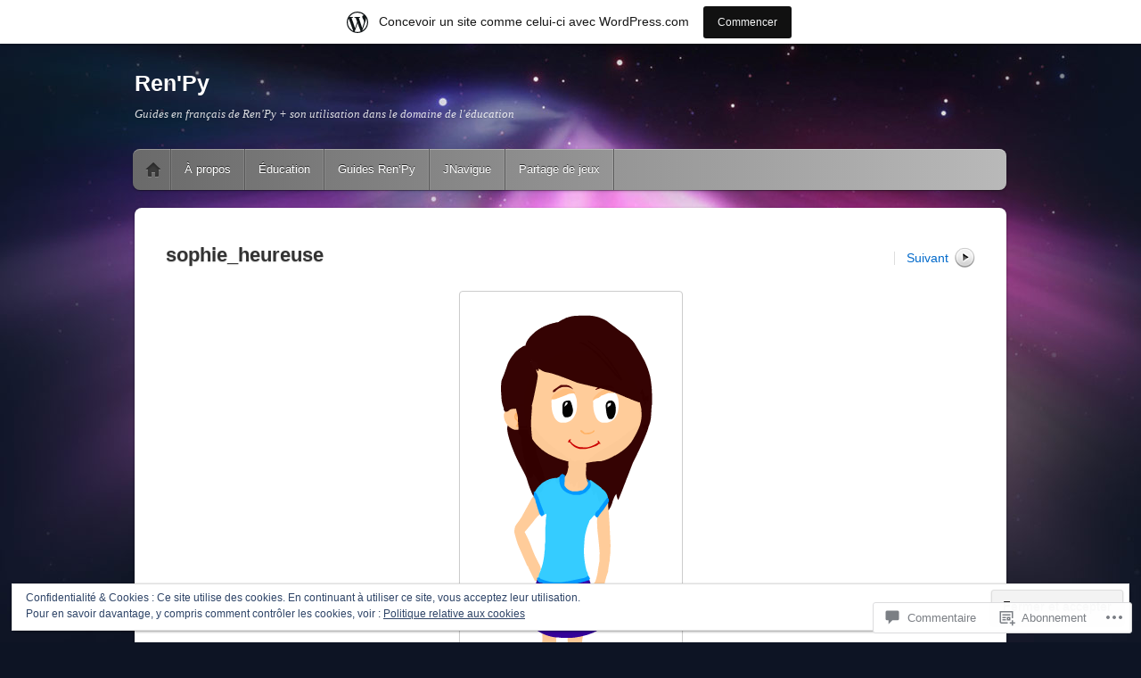

--- FILE ---
content_type: text/css;charset=utf-8
request_url: https://renpyeducation.wordpress.com/_static/??-eJx9i0EKgzAQAD/UdNEUiwfpWzSsMbLJBneD+PtaT/HS2wzMwJ6N46SYFHTBiAK5TBAubkH0IHw6kQdUYSwmU/EhCWw4EfsTPZxVpf8mj2yI3aiB003MTGPYfusnDs371XS9tbZdv2M4POs=&cssminify=yes
body_size: 6380
content:




html, body, div, span, applet, object, iframe,
h1, h2, h3, h4, h5, h6, p, blockquote, pre,
a, abbr, acronym, address, big, cite, code,
del, dfn, em, font, ins, kbd, q, s, samp,
small, strike, strong, sub, sup, tt, var,
dl, dt, dd, ol, ul, li,
fieldset, form, label, legend,
table, caption, tbody, tfoot, thead, tr, th, td {
	border: 0;
	font-family: inherit;
	font-size: 100%;
	font-style: inherit;
	font-weight: inherit;
	margin: 0;
	outline: 0;
	padding: 0;
	vertical-align: baseline;
}
html {
		font-size: 62.5%; 
		overflow-y: scroll; 
		-webkit-text-size-adjust: 100%; 
		-ms-text-size-adjust: 100%; 
}
body {
	background: #fff;
	line-height: 1;
}
article, aside, details, figcaption, figure,
footer, header, hgroup, nav, section {
		display: block;
}
ol, ul {
	list-style: none;
}
table { 
	border-collapse: separate;
	border-spacing: 0;
}
caption, th, td {
	font-weight: normal;
	text-align: left;
}
blockquote:before, blockquote:after,
q:before, q:after {
	content: "";
}
blockquote, q {
	quotes: "" "";
}
a:focus {
		outline: thin dotted;
}
a:hover,
a:active { 
		outline: 0;
}
a img {
	border: 0;
}




body,
button,
input,
select,
textarea {
	color: #666;
	font-size: 13px;
	font-size: 1.3rem;
	font-family: "Lucida Grande", Arial, "Lucida Sans Unicode", sans-serif;
	line-height: 1.5;
}
body {
	background: #0d1424 url(/wp-content/themes/pub/itheme2/images/body-bg.jpg) no-repeat center top;
}


h1,h2,h3,h4,h5,h6 {
	clear: both;
	color: #333;
	text-shadow: 0 1px 1px rgba(0, 0, 0, 0.2);
}
hr {
	background-color: #ddd;
	border: 0;
	height: 1px;
	margin-bottom: 1.5em;
}


p {
	margin-bottom: 1.5em;
}
ul, ol {
	margin: 0 0 1.5em 3em;
}
ul {
	list-style: square;
}
ol {
	list-style: decimal;
}
ol ol {
	list-style: upper-alpha;
}
ol ol ol {
	list-style-type: decimal;
}
ol ol ol ol {
	list-style: lower-alpha;
}
ul ul, ol ol, ul ol, ol ul {
	margin-bottom: 0;
}
dt {
	color: #333;
	font-weight: bold;
}
dd {
	margin: 0 1.5em 1.5em;
}
b, strong {
	font-weight: bold;
}
dfn, cite, em, i {
	font-style: italic;
}
blockquote {
    font-family: Georgia,"Times New Roman",Times,serif;
	font-style: italic;
	margin: 0 3em;
}
blockquote em, blockquote i, blockquote cite {
	font-style: normal;
}
address {
	margin-bottom: 1.5em;
}
pre {
	background: #eee;
	font: 12px "Courier 10 Pitch", Courier, monospace;
	font-size: 1.2rem;
	line-height: 1.625;
	margin-bottom: 1.625em;
	padding: 1.625em 1.625em;
}
code, kbd, tt, var {
	font: 12px Monaco, Consolas, "Andale Mono", "DejaVu Sans Mono", monospace;
	font-size: 1.2rem;
}
abbr, acronym {
	border-bottom: 1px dotted #666;
	cursor: help;
}
mark, ins {
	background: #fff9c0;
	text-decoration: none;
}
sup,
sub {
	font-size: 75%;
	height: 0;
	line-height: 0;
	position: relative;
	vertical-align: baseline;
}
sup {
	bottom: 1ex;
}
sub {
	top: .5ex;
}
small {
	font-size: 75%;
}
big {
	font-size: 125%;
}
figure {
	margin: 0;
}
button,
input,
select,
textarea {
		font-size: 100%; 
		margin: 0; 
		vertical-align: baseline; 
		*vertical-align: middle; 
}
button,
input {
		line-height: normal; 
		*overflow: visible;  
}
button,
html input[type="button"],
input[type="reset"],
input[type="submit"] {
		cursor: pointer; 
		-webkit-appearance: button; 
}
input[type="checkbox"],
input[type="radio"] {
		box-sizing: border-box; 
		padding: 0; 
}
input[type="search"] {
		-webkit-appearance: textfield; 
		-moz-box-sizing: content-box;
		-webkit-box-sizing: content-box; 
		box-sizing: content-box;
}
input[type="search"]::-webkit-search-decoration { 
		-webkit-appearance: none;
}
button::-moz-focus-inner,
input::-moz-focus-inner { 
		border: 0;
		padding: 0;
}
input[type=text],
input[type=email],
input[type=password],
textarea {
	background: #f0f0f0;
	border: 1px solid #ccc;
	border-radius: 5px;
	color: #000;
		padding: 5px 7px;
	font-size: 13px;
}
textarea {
	overflow: auto; 
	padding-left: 3px;
	vertical-align: top; 
	width: 98%;
}
input[type=text]:focus,
input[type=email]:focus,
input[type=password]:focus,
textarea:focus {
	background: #fff;
	border-color: #666;
	color: #000;
}
input[type=reset],
input[type=submit] {
	background: #333;
	background: -moz-linear-gradient(top,  #666,  #000);
	background: -webkit-gradient(linear, left top, left bottom, from(#666), to(#000));
	-webkit-border-radius: 10em;
	-moz-border-radius: 10em;
	border-radius: 10em;
	border: none;
	border: solid 1px #333;
	-moz-box-shadow: 0 1px 2px rgba(0,0,0,.2);
	-webkit-box-shadow: 0 1px 2px rgba(0,0,0,.2);
	box-shadow: 0 1px 2px rgba(0,0,0,.2);
	color: #fff;
	color: #fff;
	cursor: pointer;
	cursor: pointer;
	filter:  progid:DXImageTransform.Microsoft.gradient(startColorstr='#666666', endColorstr='#000000');
	line-height: 100%;
	padding: 5px 20px;
	padding: 5px 7px;
	text-shadow: 0 -1px 0 rgba(0,0,0,.9);
}
#searchform #s {
	background: #e1e1e1 url(/wp-content/themes/pub/itheme2/images/search.png) no-repeat 8px center;
	border: none;
	-webkit-box-shadow: 0 -1px 0 rgba(0,0,0,.4), 0 1px 0 rgba(255,255,255,.3);
	-moz-box-shadow: 0 -1px 0 rgba(0,0,0,.4), 0 1px 0 rgba(255,255,255,.3);
	box-shadow: 0 -1px 0 rgba(0,0,0,.4), 0 1px 0 rgba(255,255,255,.3);
	text-indent: 20px;
}
#searchform input[type=submit] {
	display: none;
}


a {
	color: #026acb;
	text-decoration: none;
}
a:visited {
	color: #026acb;
}
a:focus,
a:active,
a:hover {
	text-decoration: underline;
}


.assistive-text {
	clip: rect(1px 1px 1px 1px); 
	clip: rect(1px, 1px, 1px, 1px);
	position: absolute !important;
}


.alignleft {
	display: inline;
	float: left;
	margin-right: 1.5em;
}
.alignright {
	display: inline;
	float: right;
	margin-left: 1.5em;
}
.aligncenter {
	clear: both;
	display: block;
	margin-left: auto;
	margin-right: auto;
}




#masthead,
#main,
#colophon {
	clear: both;
	margin: 0 auto;
	max-width: 978px;
	width: 978px;
}
#page {
	padding: 0 20px;
}
#primary {
	float: left;
	margin: 0 -29.243353783231% 0 0;
	width: 100%;
}
#content {
	margin: 0 31.492842535787% 0 0;
}
#main .widget-area {
	float: right;
	overflow: hidden;
	width: 29.243353783231%;
}
#tertiary {
	clear: right;
}


.error404 #content,
.image-attachment #content {
	margin-right: 0;
}




#masthead {
	padding: 30px 0 0;
}
#site-title a {
	color: #fff;
	font: bold 25px Arial, Helvetica, sans-serif;
	font-size: 2.5rem;
	text-decoration: none;
}
#site-description {
	color: #fff;
	font-family: Georgia, "Times New Roman", Times, serif;
	font-style: italic;
	margin: .75em 0 30px;
	opacity: 0.85;
}
#custom-header-image {
	-webkit-border-radius: 8px;
	-moz-border-radius: 8px;
	border-radius: 8px;
	-webkit-box-shadow: 0 1px 1px rgba(0,0,0,.15);
	-moz-box-shadow: 0 1px 1px rgba(0,0,0,.15);
	box-shadow: 0 1px 1px rgba(0,0,0,.15);
	margin: 0 0 15px;
	width: 100%;
}




#access {
	background: #6a6a6a url(/wp-content/themes/pub/itheme2/images/nav-bar-bg.png) repeat-x;
	background: -webkit-gradient(linear, left top, left bottom, from(#b9b9b9), to(#6a6a6a));
	background: -moz-linear-gradient(top,  #b9b9b9,  #6a6a6a);
	background: linear-gradient(-90deg, #b9b9b9, #6a6a6a);
	-webkit-border-radius: 8px;
	-moz-border-radius: 8px;
	border-radius: 8px;
	-webkit-box-shadow: inset 0 1px 0 rgba(255,255,255,.3), 0 1px 0 rgba(0,0,0,.3), 0 1px 3px rgba(0,0,0,.3);
	-moz-box-shadow: inset 0 1px 0 rgba(255,255,255,.3), 0 1px 0 rgba(0,0,0,.3), 0 1px 3px rgba(0,0,0,.3);
	box-shadow: inset 0 1px 0 rgba(255,255,255,.3), 0 1px 0 rgba(0,0,0,.3), 0 1px 3px rgba(0,0,0,.3);
	display: block;
	float: left;
	margin: 0 0 20px -2px;
	width: 100.2%;
}
#access ul {
	list-style: none;
	margin: 0;
	padding-left: 0;
}
#access > div > ul > li {
	border-right: solid 1px #575757;
	-webkit-box-shadow: 1px 0 0 rgba(255,255,255,.1), inset -1px 0 0 rgba(255,255,255,.1);
	-moz-box-shadow: 1px 0 0 rgba(255,255,255,.1), inset -1px 0 0 rgba(255,255,255,.1);
	box-shadow: 1px 0 0 rgba(255,255,255,.1), inset -1px 0 0 rgba(255,255,255,.1);
	float: left;
	position: relative;
}
#access > div > ul > li:hover {
	background: #474747;
	background: -webkit-gradient(linear, left top, left bottom, from(#282828), to(#4f4f4f));
	background: -moz-linear-gradient(top, #282828, #4f4f4f);
	background: linear-gradient(-90deg, #282828, #4f4f4f);
	-webkit-box-shadow: none;
	-moz-box-shadow: none;
	box-shadow: none;
}
#access > div > ul > li:first-child {
	-webkit-border-radius: 8px 0 0 8px;
	-moz-border-radius: 8px 0 0 8px;
	border-radius: 8px 0 0 8px;
}
#access a {
	color: #fff;
	display: block;
	font-size: 13px;
	line-height: 2;
	padding: 10px 15px;
	text-decoration: none;
	text-shadow: 0 -1px 0 rgba(0,0,0,.7);
}
#access ul ul {
	background: #fff;
	border: solid 1px #ccc;
	-webkit-border-radius: 5px;
	-moz-border-radius: 5px;
	border-radius: 5px;
	-webkit-box-shadow: 0 1px 2px rgba(0,0,0,.3);
	-moz-box-shadow: 0 1px 2px rgba(0,0,0,.3);
	box-shadow: 0 1px 2px rgba(0,0,0,.3);
	display: none;
	float: left;
	margin: 0;
	padding: 5px 0;
	position: absolute;
		top: 45px;
		left: 0;
	z-index: 99999;
}
#access ul ul ul {
	left: 205px;
	top: 0;
}
#access ul ul li {
	position: relative;
}
#access ul ul a {
	color: #666;
	font-size: 12px;
	font-size: 1.2rem;
	line-height: 1.5em;
	padding: 5px 15px;
	text-shadow: none;
	width: 180px;
}
#access li:hover > a,
#access ul ul :hover > a {
}
#access ul ul a:hover {
	background: #f3f3f3;
	color: #000;
}
#access ul li:hover > ul {
	display: block;
}
#access .current_page_item,
#access .current-menu-item {
	border-left: solid 1px #000;
	border-right: solid 1px #000;
	background: #474747;
	background: -webkit-gradient(linear, left top, left bottom, from(#282828), to(#4f4f4f));
	background: -moz-linear-gradient(top,  #282828,  #4f4f4f);
	background: linear-gradient(-90deg, #282828, #4f4f4f);
	-webkit-box-shadow: inset 0 2px 8px rgba(0,0,0,.8);
	-moz-box-shadow: inset 0 2px 8px rgba(0,0,0,.8);
	box-shadow: inset 0 2px 8px rgba(0,0,0,.8);
}


#access div.menu > ul > li:first-child,
#access li.menu-item-home {
	width: 42px;
	-webkit-border-top-left-radius: 6px;
	-webkit-border-bottom-left-radius: 6px;
	-moz-border-radius-topleft: 6px;
	-moz-border-radius-bottomleft: 6px;
	border-top-left-radius: 6px;
	border-bottom-left-radius: 6px;
}
#access div.menu > ul > li:first-child > a,
#access li.menu-item-home a {
	background: url(/wp-content/themes/pub/itheme2/images/home-icon.png) no-repeat 14px center;
	width: 16px;
	text-indent: -9000em;
}
#access div.menu > ul > li:first-child > a:hover,
#access li.menu-item-home a:hover {
	background-position: -41px center;
}
#access div.menu > ul > li:first-child.current_page_item,
#access div.menu > ul > li:first-child.current-menu-item,
#access li.menu-item-home.current_page_item,
#access li.menu-item-home.current-menu-item { 
	background: none;
	border-right: solid 1px #575757;
	-webkit-box-shadow: 1px 0 0 rgba(255,255,255,.1), inset -1px 0 0 rgba(255,255,255,.1);
	-moz-box-shadow: 1px 0 0 rgba(255,255,255,.1), inset -1px 0 0 rgba(255,255,255,.1);
	box-shadow: 1px 0 0 rgba(255,255,255,.1), inset -1px 0 0 rgba(255,255,255,.1);
}
#access div.menu > ul > li:first-child.current_page_item:hover,
#access div.menu > ul > li:first-child.current-menu-item:hover,
#access li.menu-item-home.current_page_item:hover,
#access li.menu-item-home.current-menu-item:hover {
	background: #474747;
	background: -webkit-gradient(linear, left top, left bottom, from(#282828), to(#4f4f4f));
	background: -moz-linear-gradient(top, #282828, #4f4f4f);
	background: linear-gradient(-90deg, #282828, #4f4f4f);
	-webkit-box-shadow: none;
	-moz-box-shadow: none;
	box-shadow: none;
}




#featured {
	background: #fff;
	-webkit-border-radius: 8px;
	-moz-border-radius: 8px;
	border-radius: 8px;
	-webkit-box-shadow: 0 1px 3px rgba(0,0,0,.4);
	-moz-box-shadow: 0 1px 3px rgba(0,0,0,.4);
	box-shadow: 0 1px 3px rgba(0,0,0,.4);
	margin-bottom: 20px;
	overflow: hidden;
	padding: 20px 30px 5px 50px;
	position: relative;
}
#featured ul {
	list-style: none;
	margin: 0;
}
#featured li {
	float: left;
	margin: 0 30px 10px 0;
	text-align: center;
	width: 150px;
}
#featured img {
	display: block;
	margin: 0 auto;
}
.feature-post-title {
	display: block;
	font-size: 11px;
	font-size: 1.1rem;
	margin: 7px 0 0;
	text-shadow: 0 1px 1px rgba(0, 0, 0, 0.2);
}
.slider-nav {
	position: absolute;
	top: 50%;
	left: 0;
	width: 100%;
}
.slider-nav a {
	background: url(/wp-content/themes/pub/itheme2/images/slider-nav-left.png) no-repeat;
	width: 25px;
	height: 48px;
	margin-top: -24px;
	display: block;
	text-indent: -900em;
	outline: 0;
}
.slider-nav .prev-slide {
	position: absolute;
	left: -2px;
}
.slider-nav .next-slide {
	background-image: url(/wp-content/themes/pub/itheme2/images/slider-nav-right.png);
	position: absolute;
	right: -2px;
}




#content {
	background: #fff;
	-webkit-border-radius: 8px;
	-moz-border-radius: 8px;
	border-radius: 8px;
	-webkit-box-shadow: 0 1px 3px rgba(0,0,0,.4);
	-moz-box-shadow: 0 1px 3px rgba(0,0,0,.4);
	box-shadow: 0 1px 3px rgba(0,0,0,.4);
	margin-bottom: 10px;
	padding: 35px;
}
.page-title {
	font-size: 25px;
	font-size: 2.5rem;
	font-weight: bold;
	margin: 0 0 10px;
}
.hentry {
	margin-bottom: 45px;
	position: relative;
}


.attachment-large-feature {
	margin: 5px 0 10px;
}
.entry-title {
	font: bold 22px/1.2 "Lucida Grande", Arial, "Lucida Sans Unicode", sans-serif;
	font-size: 2.2rem;
	margin: 0 56px 5px 0;
	padding: 5px 36px 0 0;
	clear: none;
}
.entry-title a {
	color: #333;
}
.post-date {
	font-weight: bold;
	margin: 10px 0 5px;
}
.post-date {
	background: #fff;
	background: -webkit-gradient(linear, left top, left bottom, from(#ffffff), to(#ecebeb));
	background: -moz-linear-gradient(top,  #ffffff,  #ecebeb);
	background: linear-gradient(-90deg, #ffffff, #ecebeb);
	border: solid 1px #bebebe;
	-webkit-border-radius: 5px;
	-moz-border-radius: 5px;
	border-radius: 5px;
	-webkit-box-shadow: 0 1px 1px rgba(0,0,0,.15);
	-moz-box-shadow: 0 1px 1px rgba(0,0,0,.15);
	box-shadow: 0 1px 1px rgba(0,0,0,.15);
	filter: progid:DXImageTransform.Microsoft.gradient(startColorstr='#ffffff', endColorstr='#ecebeb');
	float: left;
	margin: 0 12px 5px 0;
	text-align: center;
	width: 52px;
}
.post-date .month {
	color: #fff;
	font: 11px/100% Arial, Helvetica, sans-serif;
	text-transform: uppercase;
	letter-spacing: 1px;
	display: block;
	padding: 2px 0;
	width: 100%;
	position: relative;
	left: -1px;
	top: -1px;
	border: solid 1px #a11216;
	background: #cb151b;
	background: -webkit-gradient(linear, left top, left bottom, from(#eb1c24), to(#a30c10));
	background: -moz-linear-gradient(top,  #eb1c24,  #a30c10);
	background: linear-gradient(-90deg, #eb1c24, #a30c10);
	-webkit-box-shadow: 0 1px 0 rgba(0,0,0,.2);
	-moz-box-shadow: 0 1px 0 rgba(0,0,0,.2);
	box-shadow: 0 1px 0 rgba(0,0,0,.2);
	-webkit-border-top-left-radius: 5px;
	-webkit-border-top-right-radius: 5px;
	-moz-border-radius-topleft: 5px;
	-moz-border-radius-topright: 5px;
	border-top-left-radius: 5px;
	border-top-right-radius: 5px;
}
.post-date .day {
	color: #666;
	padding: 2px 0 1px;
	font: bold 18px/100% Arial, Helvetica, sans-serif;
	display: block;
}
.post-date .year {
	color: #999;
	padding: 0 0 4px;
	font: 10px/100% Arial, Helvetica, sans-serif;
	display: block;
}


.comments-link a {
	background: url(/wp-content/themes/pub/itheme2/images/post-comments.png) no-repeat;
	color: #666;
	font-size: 13px;
	height: 26px;
	line-height: 1;
	padding: 8px 0 0;
	position: absolute;
	right: -3px;
	text-align: center;
	text-decoration: none;
	text-shadow: 0 1px 0 rgba(255,255,255,.7);
	top: -5px;
	width: 36px;
}
.comments-link a:hover {
	color: #000;
}
.comments-link .no-replies {
	visibility: hidden;
}


.entry-content h1, .entry-content h2, .entry-content h3,
.entry-content h4, .entry-content h5, .entry-content h6,
.comment-content h1, .comment-content h2, .comment-content h3,
.comment-content h4, .comment-content h5, .comment-content h6 {
	font-weight: bold;
	margin: 20px 0 0.4em;
}
.entry-content h1,
.comment-content h1 {
	font-size: 26px;
	font-size: 2.6rem;
}
.entry-content h2,
.comment-content h2 {
	font-size: 21px;
	font-size: 2.1rem;
}
.entry-content h3,
.comment-content h3 {
	font-size: 18px;
	font-size: 1.8rem;
}
.entry-content h4,
.comment-content h4 {
	font-size: 16px;
	font-size: 1.6rem;
}
.entry-content h5,
.comment-content h5 {
	font-size: 14px;
	font-size: 1.4rem;
}
.entry-content table,
.comment-content table {
	margin: 0 0 1.5em;
	width: 100%;
}
.entry-content th,
.comment-content th {
	color: #333;
	font-weight: bold;
}
.post-password-required br {
	display: none;
}
.page-link,
.page .edit-link {
	clear: both;
	display: block;
	margin: 0 0 1.5em;
}


.entry-meta {
	clear: both;
	color: #999;
	font-size: 11px;
	font-size: 1.1rem;
	line-height: 1.2;
}


#content .sticky .post-date {
	display: none;
}


.entry-format,
.entry-format:visited {
	color: #999;
	display: inline-block;
	font-size: 11px;
	font-size: 1.1rem;
	line-height: 1.7272727272;
	text-transform: uppercase;
}
.entry-format + .entry-title {
	padding-top: 1px;
}


.format-aside .entry-content h1,
.format-quote .entry-content h1 {
	font-family: "Lucida Grande", Arial, "Lucida Sans Unicode", sans-serif;
	font-size: 13px;
	font-size: 1.3rem;
	font-weight: normal;
	color: #666;
	line-height: 1.5;
	margin: 0 0 1.5em 0;
	padding: 0;
	text-shadow: none;
}
.format-aside .entry-content h1 a,
.format-quote .entry-content h1 a {
	color: #999;
}
.indexed .format-aside .entry-content p:first-child {
	margin-right: 36px;
}


.indexed .format-gallery .entry-content {
	clear: left;
}
.indexed .format-gallery .gallery-thumb {
	float: left;
	margin: 0 1em 0 0;
}


.image-attachment .entry-header {
	overflow: hidden;
	margin: 0 0 20px;
}
.image-attachment .entry-title {
	float: left;
	max-width: 50%;
}
#image-navigation {
	float: right;
	margin: 7px 0 0;
}
.next-image {
	border-left: 1px solid #ddd;
	margin-left: 0.5em;
	padding-left: 1em;
}
.entry-attachment img {
	display: block;
	margin: 0 auto;
}
.image-attachment .entry-content {
	margin: 0 0 1.5em;
}
.image-attachment .entry-caption {
    color: #777;
    font-family: Georgia,"Times New Roman",Times,serif;
	font-size: 12px;
	font-size: 1.25rem;
	font-style: italic;
    margin: 6px 0;
	text-align: center;
}


.error404 #content {
	overflow: hidden;
}
.error404 #searchform {
	margin: 0 0 2em;
}
.error404 #s {
	font-size: 22px;
	font-size: 2.2rem;
	width: 98.5%;
}
.error404 .widget {
	float: left;
	width: 44.9%;
}
.error404 .widget_recent_entries,
.error404 .widget_archive {
	margin-right: 20px;
}





.entry-content img,
.comment-content img,
.widget img {
	max-width: 100%; 
}
img[class*="align"],
img[class*="wp-image-"],
img[class*="attachment-"] {
	height: auto; 
}
img.size-full,
img.size-large {
	max-width: 100%;
	width: auto; 
	height: auto; 
}
.entry-content img.wp-smiley,
.comment-content img.wp-smiley {
	border: none;
	margin-bottom: 0;
	margin-top: 0;
	padding: 0;
}
img.alignleft,
img.alignright,
img.aligncenter {
	margin-top: 5px;
	margin-bottom: 1.5em;
}
p img,
.wp-caption {
}
.wp-caption {
	margin-top: 5px;
	max-width: 100%;
	text-align: center;
}
.wp-caption img {
	display: block;
	margin: 0 auto;
	max-width: 100%;
}
.wp-caption .wp-caption-text,
.gallery-caption {
    color: #777;
    font-family: Georgia,"Times New Roman",Times,serif;
	font-size: 12px;
	font-size: 1.25rem;
	font-style: italic;
    margin: 6px 0;
	text-align: center;
}
.wp-caption .wp-caption-text {
	position: relative;
}
#content .gallery {
	clear: both;
}
#content .gallery a img {
	border: none;
}
img#wpstats {
	display: block;
	margin: 0 auto 1.7em;
}
#content .gallery-columns-4 .gallery-item {
}
#content .gallery-columns-4 .gallery-item img {
}
img[class*="align"],
img[class*="wp-image-"],
#content .gallery a img,
#content .avatar,
.gallery-thumb img,
.entry-attachment img,
.attachment-large-feature,
.attachment-small-feature { 
	background: #fff;
	border: solid 1px #ccc;
	-webkit-border-radius: 4px;
	-moz-border-radius: 4px;
	border-radius: 4px;
	-webkit-box-shadow: 0 1px 1px rgba(0,0,0,.15);
	-moz-box-shadow: 0 1px 1px rgba(0,0,0,.15);
	box-shadow: 0 1px 1px rgba(0,0,0,.15);
	padding: 4px !important; 
}


embed,
iframe,
object {
	max-width: 100%;
}
.video-player {
	max-width: 97.5% !important;
}
.videopress-placeholder,
.video-player img {
	max-width: 100% !important;
	height: auto !important;
}




#content nav {
	overflow: hidden;
}
#content nav .meta-nav {
	display: none;
}
#content nav a {
	font-size: 14px;
	font-size: 1.4rem;
}
#content nav .nav-previous {
	float: left;
	width: 50%;
}
#content nav .nav-previous a,
#content nav .previous-image a  {
	background: url(/wp-content/themes/pub/itheme2/images/previous-arrow.png) no-repeat left 2px;
	display: inline-block;
	padding: 4px 0 6px 30px;
}
#content nav .nav-next {
	float: right;
	text-align: right;
	width: 50%;
}
#content nav .nav-next a,
#content nav .next-image a {
	background: url(/wp-content/themes/pub/itheme2/images/next-arrow.png) no-repeat right 2px;
	display: inline-block;
	padding: 4px 30px 6px 0;
}
#nav-above {
	display: none;
	margin: 0 0 35px;
}
.paged #nav-above {
	display: block;
}
.single #nav-below {
	margin: 0 0 3em;
}




#comments {
	background: #f6f6f6;
	-webkit-border-radius: 8px;
	-moz-border-radius: 8px;
	border-radius: 8px;
	-webkit-box-shadow: 0 -1px 0 rgba(0,0,0,.1);
	-moz-box-shadow: 0 -1px 0 rgba(0,0,0,.1);
	box-shadow: 0 -1px 0 rgba(0,0,0,.1);
	clear: both;
	margin: 0 0 20px;
	padding: 3% 4%;
	position: relative;
}
#comments-title {
	font-size: 18px;
	font-size: 1.8rem;
	font-weight: bold;
	margin: 0 0 10px;
}
.commentlist {
	border-top: solid 1px #ddd;
	-webkit-box-shadow: inset 0 1px 0 rgba(255,255,255,.9);
	-moz-box-shadow: inset 0 1px 0 rgba(255,255,255,.9);
	box-shadow: inset 0 1px 0 rgba(255,255,255,.9);
	list-style: none;
	margin: 0;
	padding: 5px 0 0;
}
.commentlist ul.children {
	margin: 0 0 0 60px;
}
.commentlist li.comment {
	list-style: none;
	margin: 0;
	padding: 15px 0 0;
	position: relative;
}
.commentlist li.pingback {
	border-bottom: solid 1px #ddd;
	margin-left: 60px;
	padding: 15px 0 0;
}
.commentlist li.pingback strong {
    font-size: 9px;
	font-size: .95rem;
    text-transform: uppercase;
}
.comment > footer {
	margin: 2px 0 5px;
}
.commentlist .avatar {
	float: left;
	margin: -3px 12px 10px 0;
}
.comment-author {
	width: 90%;
}
.comment-author .fn {
	font-family: "Lucida Grande", Arial, "Lucida Sans Unicode", sans-serif;
	font-size: 16px;
	font-size: 1.6rem;
	font-style: normal;
	font-weight: bold;
}
.comment-author .fn a {
	text-decoration: none;
}
.comment-meta {
    font-size: 9px;
	font-size: .95rem;
    margin: 2px 0 0;
    text-transform: uppercase;
}
.comment-meta a:first-child {
	color: #666;
}
.comment-meta a:first-child:hover,
.comment-meta a:first-child:active,
.comment-meta a:first-child:focus {
	color: #026acb;
}
.comment-content {
	border-bottom: solid 1px #ddd;
	-webkit-box-shadow: 0 1px 0 rgba(255,255,255,.9);
	-moz-box-shadow: 0 1px 0 rgba(255,255,255,.9);
	box-shadow: 0 1px 0 rgba(255,255,255,.9);
	min-height: 40px;
	overflow: hidden;
	padding-bottom: 5px;
	position: relative;
}
.commentlist .reply {
	position: absolute;
		top: 20px;
		right: 0;
}
.commentlist .comment-reply-link {
	background: #eee;
	background: -moz-linear-gradient(top,  #ffffff,  #cccccc);
	background: -webkit-gradient(linear, left top, left bottom, from(#ffffff), to(#cccccc));
	background: linear-gradient(-90deg, #ffffff, #cccccc);
	-webkit-border-radius: 1em;
	-moz-border-radius: 1em;
	border-radius: 1em;
	-moz-box-shadow: 0 1px 1px rgba(0,0,0,.3);
	-webkit-box-shadow: 0 1px 1px rgba(0,0,0,.3);
	box-shadow: 0 1px 1px rgba(0,0,0,.3);
	color: #666;
	filter:  progid:DXImageTransform.Microsoft.gradient(startColorstr='#ed1c24', endColorstr='#aa1317');
	font: 10px Arial, Helvetica, sans-serif;
	font-size: 1rem;
	letter-spacing: .08em;
	line-height: 1;
	padding: 3px 8px;
	text-decoration: none;
	text-shadow: 0 1px 0 rgba(255,255,255,.7);
	text-transform: uppercase;
}
.commentlist .comment-reply-link:hover {
	text-decoration: none;
	color: #000;
}
.nocomments,
.nopassword {
	padding: 3em 0 0;
	text-align: center;
}
.bypostauthor {
}


#respond {
	margin: 40px 0 30px;
	padding: 10px 0 0;
	position: relative;
}
#reply-title {
	font-size: 18px;
	font-size: 1.8rem;
	font-weight: bold;
	margin: 0 0 10px;
}
#commentform p {
	overflow: hidden;
}
#commentform input[type="text"] {
	float: left;
    margin-right: 5px;
    max-width: 206px;
	vertical-align: middle;
}
#commentform label,
#commentform span {
	font-weight: bold;
	position: relative;
		top: 2px;
	vertical-align: middle;
}
.comment-notes,
.comment-form-comment label,
.form-allowed-tags {
	display: none;
}
#commentform input#submit {
    padding: 7px 20px;
}




.widget-area {
	font-size: 12px;
	font-size: 1.2rem;
}
.widget {
	background: #fff;
	-webkit-border-radius: 8px;
	-moz-border-radius: 8px;
	border-radius: 8px;
	-webkit-box-shadow: 0 1px 3px rgba(0,0,0,.4);
	-moz-box-shadow: 0 1px 3px rgba(0,0,0,.4);
	box-shadow: 0 1px 3px rgba(0,0,0,.4);
	margin-bottom: 20px;
	padding: 15px 18px;
}
.widget-title,
.widgettitle {
	background: #a9a9a9 url(/wp-content/themes/pub/itheme2/images/widgettitle-bg.png) repeat-x;
	background: -moz-linear-gradient(top,  #d7d7d7,  #a9a9a9);
	background: -webkit-gradient(linear, left top, left bottom, from(#d7d7d7), to(#a9a9a9));
	background: linear-gradient(-90deg, #d7d7d7, #a9a9a9);
	border-bottom: solid 1px #848484;
	border-top: solid 1px #f5f5f5;
	-webkit-border-top-left-radius: 8px;
	-webkit-border-top-right-radius: 8px;
	-moz-border-radius-topleft: 8px;
	-moz-border-radius-topright: 8px;
	border-top-left-radius: 8px;
	border-top-right-radius: 8px;
	-webkit-box-shadow: 0 1px 1px rgba(0,0,0,.15);
	-moz-box-shadow: 0 1px 1px rgba(0,0,0,.15);
	box-shadow: 0 1px 1px rgba(0,0,0,.15);
	color: #333;
	display: block;
	font: bold 14px/110% "Lucida Grande", Arial, "Lucida Sans Unicode", sans-serif;
	margin: 0 0 -5px 0;
	padding: 6px 18px 7px 18px;
	position: relative;
		top: -16px;
		left: -18px;
	text-shadow: 0 1px 0 rgba(255,255,255,.7);
	width: 100%;
}
.widget-title a,
.widgettitle a {
	color: #333;
	text-decoration: none;
}
.widget-title a:active,
.widget-title a:hover,
.widget-title a:focus,
.widgettitle a:active,
.widgettitle a:hover,
.widgettitle a:focus,
.widgettitle a {
	text-decoration: underline;
}
.widget ul {
	margin: 0;
	padding: 0;
}
.widget li {
	border-bottom: solid 1px #ddd;
	clear: both;
	list-style: none;
	margin: 0;
	padding: 6px 0;
}
.widget li:last-child {
	border-bottom: none;
}
.widget ul ul {
	border-top: solid 1px #ddd;
	margin: 6px 0 -6px 0px;
	padding: 0;
}
.widget ul ul li {
	margin: 0;
	padding-left: 10px;
}


.widget_search #s {
	width: 93%;
}


#wp-calendar {
	margin: 0 0 1.5em;
	width: 100%;
}
#wp-calendar caption {
	padding: 0.45em 0;
	text-align: center;
}
#wp-calendar thead th {
	color: #000;
	font-weight: bold;
	text-align: center;
}
#wp-calendar tbody td {
	background: #eee;
	border: 1px solid #fff;
	color: #333;
	padding: 0.45em 0;
	text-align: center;
}
#wp-calendar tbody .pad {
	background: none;
}
#wp-calendar tfoot td {
	padding: 0.45em 0 0;
}
#wp-calendar tfoot #next {
	text-align: right;
}




#colophon {
	color: #ccc;
	font-size: 12px;
	font-size: 1.2rem;
	padding: 0 0 20px;
}
#colophon a {
	color: #fff;
}
#site-generator {
	background: transparent;
	background: rgba(0, 0, 0, 0.25);
	display: inline-block;
}




.widget #flickr_badge_wrapper {
	background-color: transparent;
	border: none;
	padding: 10px 0;
}


.reblogger-note img.avatar {
	float: left;
	padding: 0;
	border: 0;
}

.reblogger-note-content {
	margin: 0 0 20px;
}

.wpcom-reblog-snapshot .reblog-from img {
	margin: 0 .75em 0 0;
	padding: 0;
	border: 0;
}

.wpcom-reblog-snapshot .reblogger-note img.avatar {
	float: left;
	padding: 0;
	border: 0;
	margin: 0 .5em 0 0;
}

.wpcom-reblog-snapshot {
	margin-bottom: 1em;
}

.wpcom-reblog-snapshot p.reblog-from {
	margin: 0 0 1em 0;
}

.wpcom-reblog-snapshot p.reblogger-headline {
	line-height: 32px;
	margin: 0 0 1em 0;
}

.wpcom-reblog-snapshot .reblogged-content {
	margin: 0 0 1em 0;
}


.reblog-post .wpcom-enhanced-excerpt-content {
	border-left: 3px solid #eee;
	padding-left: 15px;
}

.reblog-post ul.thumb-list {
	display: block;
	list-style: none;
	margin: 2px 0;
	padding: 0;
	clear: both;
}

.reblog-post ul.thumb-list li {
	display: inline;
	margin: 0;
	padding: 0 1px;
	border: 0;
}

.reblog-post ul.thumb-list li a {
	margin: 0;
	padding: 0;
	border: 0;
}

.reblog-post ul.thumb-list li img {
	margin: 0;
	padding: 0;
	border: 0;
}

.reblog-post .wpcom-enhanced-excerpt {
	clear: both;
}

.reblog-post .wpcom-enhanced-excerpt address,
.reblog-post .wpcom-enhanced-excerpt li,
.reblog-post .wpcom-enhanced-excerpt h1,
.reblog-post .wpcom-enhanced-excerpt h2,
.reblog-post .wpcom-enhanced-excerpt h3,
.reblog-post .wpcom-enhanced-excerpt h4,
.reblog-post .wpcom-enhanced-excerpt h5,
.reblog-post .wpcom-enhanced-excerpt h6,
.reblog-post .wpcom-enhanced-excerpt p {
	font-size: 100% !important;
}

.reblog-post .wpcom-enhanced-excerpt blockquote,
.reblog-post .wpcom-enhanced-excerpt pre,
.reblog-post .wpcom-enhanced-excerpt code,
.reblog-post .wpcom-enhanced-excerpt q {
	font-size: 98% !important;
}


.reblog-from img {
	margin: 0 10px 0 0;
	vertical-align: middle;
	padding: 0;
	border: 0;
}

.reblog-source {
	margin-bottom: 0;
	font-size: .8em;
	line-height: 1;
}

.reblog-source .more-words {
	color: #668eaa;
}

.wpcom-reblog-snapshot .reblog-post {
	box-shadow: 0 0 0 1px rgba(46, 68, 83, .1) inset, 0 1px 1px rgba(46, 68, 83, .05);
	border-radius: 4px;
	padding: 24px;
}


.wpcom-reblog-snapshot .reblogger-note {
	margin: 0 0 1em 0;
	overflow: hidden;
}

.wpcom-reblog-snapshot p.reblogger-headline {
	line-height: 32px;
	margin: 0 0 1em 0;
}

.wpcom-reblog-snapshot .reblogger-note-content {
	margin: 0;
	padding: 0;
}

body .wpcom-reblog-snapshot .reblogger-note-content blockquote {
	font-style: normal;
	font-weight: normal;
	font-size: 1em;
	margin: 0;
	padding: 0;
	position: relative;
	border: none;
}

.wpcom-reblog-snapshot .reblogger-note-content blockquote p:last-child {
	margin-bottom: 0;
}
.geolocation-chip .noticon {
  display: inline-block;
  vertical-align: middle;
}

.geolocation-chip {
  margin-bottom: 1em;
}